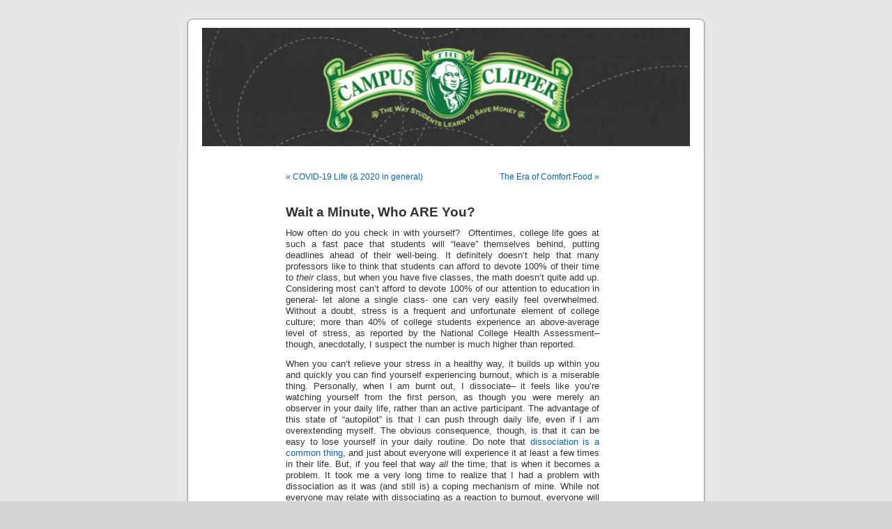

--- FILE ---
content_type: text/html; charset=UTF-8
request_url: https://blog.campusclipper.com/wait-a-minute-who-are-you/
body_size: 6755
content:
<!DOCTYPE html PUBLIC "-//W3C//DTD XHTML 1.0 Transitional//EN" "http://www.w3.org/TR/xhtml1/DTD/xhtml1-transitional.dtd">
<html xmlns="http://www.w3.org/1999/xhtml" lang="en-US">

<head profile="http://gmpg.org/xfn/11">
<meta http-equiv="Content-Type" content="text/html; charset=UTF-8" />

<title>Wait a Minute, Who ARE You? &laquo;  Campus Clipper</title>

<link rel="stylesheet" href="https://blog.campusclipper.com/wp-content/themes/default/style.css" type="text/css" media="screen" />
<link rel="pingback" href="https://blog.campusclipper.com/xmlrpc.php" />

<style type="text/css" media="screen">

	#page { background: url("https://blog.campusclipper.com/wp-content/themes/default/images/kubrickbgwide.jpg") repeat-y top; border: none; }

</style>

 

<link rel='dns-prefetch' href='//s.w.org' />
<link rel="alternate" type="application/rss+xml" title="Campus Clipper &raquo; Feed" href="https://blog.campusclipper.com/feed/" />
<link rel="alternate" type="application/rss+xml" title="Campus Clipper &raquo; Comments Feed" href="https://blog.campusclipper.com/comments/feed/" />
<link rel="alternate" type="application/rss+xml" title="Campus Clipper &raquo; Wait a Minute, Who ARE You? Comments Feed" href="https://blog.campusclipper.com/wait-a-minute-who-are-you/feed/" />
		<script type="text/javascript">
			window._wpemojiSettings = {"baseUrl":"https:\/\/s.w.org\/images\/core\/emoji\/12.0.0-1\/72x72\/","ext":".png","svgUrl":"https:\/\/s.w.org\/images\/core\/emoji\/12.0.0-1\/svg\/","svgExt":".svg","source":{"concatemoji":"https:\/\/blog.campusclipper.com\/wp-includes\/js\/wp-emoji-release.min.js?ver=5.3.20"}};
			!function(e,a,t){var n,r,o,i=a.createElement("canvas"),p=i.getContext&&i.getContext("2d");function s(e,t){var a=String.fromCharCode;p.clearRect(0,0,i.width,i.height),p.fillText(a.apply(this,e),0,0);e=i.toDataURL();return p.clearRect(0,0,i.width,i.height),p.fillText(a.apply(this,t),0,0),e===i.toDataURL()}function c(e){var t=a.createElement("script");t.src=e,t.defer=t.type="text/javascript",a.getElementsByTagName("head")[0].appendChild(t)}for(o=Array("flag","emoji"),t.supports={everything:!0,everythingExceptFlag:!0},r=0;r<o.length;r++)t.supports[o[r]]=function(e){if(!p||!p.fillText)return!1;switch(p.textBaseline="top",p.font="600 32px Arial",e){case"flag":return s([127987,65039,8205,9895,65039],[127987,65039,8203,9895,65039])?!1:!s([55356,56826,55356,56819],[55356,56826,8203,55356,56819])&&!s([55356,57332,56128,56423,56128,56418,56128,56421,56128,56430,56128,56423,56128,56447],[55356,57332,8203,56128,56423,8203,56128,56418,8203,56128,56421,8203,56128,56430,8203,56128,56423,8203,56128,56447]);case"emoji":return!s([55357,56424,55356,57342,8205,55358,56605,8205,55357,56424,55356,57340],[55357,56424,55356,57342,8203,55358,56605,8203,55357,56424,55356,57340])}return!1}(o[r]),t.supports.everything=t.supports.everything&&t.supports[o[r]],"flag"!==o[r]&&(t.supports.everythingExceptFlag=t.supports.everythingExceptFlag&&t.supports[o[r]]);t.supports.everythingExceptFlag=t.supports.everythingExceptFlag&&!t.supports.flag,t.DOMReady=!1,t.readyCallback=function(){t.DOMReady=!0},t.supports.everything||(n=function(){t.readyCallback()},a.addEventListener?(a.addEventListener("DOMContentLoaded",n,!1),e.addEventListener("load",n,!1)):(e.attachEvent("onload",n),a.attachEvent("onreadystatechange",function(){"complete"===a.readyState&&t.readyCallback()})),(n=t.source||{}).concatemoji?c(n.concatemoji):n.wpemoji&&n.twemoji&&(c(n.twemoji),c(n.wpemoji)))}(window,document,window._wpemojiSettings);
		</script>
		<style type="text/css">
img.wp-smiley,
img.emoji {
	display: inline !important;
	border: none !important;
	box-shadow: none !important;
	height: 1em !important;
	width: 1em !important;
	margin: 0 .07em !important;
	vertical-align: -0.1em !important;
	background: none !important;
	padding: 0 !important;
}
</style>
	<link rel='stylesheet' id='wp-block-library-css'  href='https://blog.campusclipper.com/wp-includes/css/dist/block-library/style.min.css?ver=5.3.20' type='text/css' media='all' />
<link rel='stylesheet' id='addtoany-css'  href='https://blog.campusclipper.com/wp-content/plugins/add-to-any/addtoany.min.css?ver=1.15' type='text/css' media='all' />
<script type='text/javascript' src='https://blog.campusclipper.com/wp-includes/js/jquery/jquery.js?ver=1.12.4-wp'></script>
<script type='text/javascript' src='https://blog.campusclipper.com/wp-includes/js/jquery/jquery-migrate.min.js?ver=1.4.1'></script>
<script type='text/javascript' src='https://blog.campusclipper.com/wp-content/plugins/add-to-any/addtoany.min.js?ver=1.1'></script>
<link rel='https://api.w.org/' href='https://blog.campusclipper.com/wp-json/' />
<link rel="EditURI" type="application/rsd+xml" title="RSD" href="https://blog.campusclipper.com/xmlrpc.php?rsd" />
<link rel="wlwmanifest" type="application/wlwmanifest+xml" href="https://blog.campusclipper.com/wp-includes/wlwmanifest.xml" /> 
<link rel='prev' title='COVID-19 Life (&amp; 2020 in general)' href='https://blog.campusclipper.com/covid-19-life-2020-in-general/' />
<link rel='next' title='The Era of Comfort Food' href='https://blog.campusclipper.com/the-era-of-comfort-food/' />
<meta name="generator" content="WordPress 5.3.20" />
<link rel="canonical" href="https://blog.campusclipper.com/wait-a-minute-who-are-you/" />
<link rel='shortlink' href='https://wp.me/p1acak-32Z' />
<link rel="alternate" type="application/json+oembed" href="https://blog.campusclipper.com/wp-json/oembed/1.0/embed?url=https%3A%2F%2Fblog.campusclipper.com%2Fwait-a-minute-who-are-you%2F" />
<link rel="alternate" type="text/xml+oembed" href="https://blog.campusclipper.com/wp-json/oembed/1.0/embed?url=https%3A%2F%2Fblog.campusclipper.com%2Fwait-a-minute-who-are-you%2F&#038;format=xml" />

<script data-cfasync="false">
window.a2a_config=window.a2a_config||{};a2a_config.callbacks=[];a2a_config.overlays=[];a2a_config.templates={};
(function(d,s,a,b){a=d.createElement(s);b=d.getElementsByTagName(s)[0];a.async=1;a.src="https://static.addtoany.com/menu/page.js";b.parentNode.insertBefore(a,b);})(document,"script");
</script>
<style type='text/css'>
<!--#header { background: url('https://blog.campusclipper.com/wp-content/themes/default/images/header-img.php?upper=FFFFFF&lower=FFFFFF') no-repeat bottom center; }
--></style>
<style type="text/css">.recentcomments a{display:inline !important;padding:0 !important;margin:0 !important;}</style><script type="text/javascript" src="https://blog.campusclipper.com/wp-content/plugins/si-captcha-for-wordpress/captcha/si_captcha.js?ver=1768423489"></script>
<!-- begin SI CAPTCHA Anti-Spam - login/register form style -->
<style type="text/css">
.si_captcha_small { width:175px; height:45px; padding-top:10px; padding-bottom:10px; }
.si_captcha_large { width:250px; height:60px; padding-top:10px; padding-bottom:10px; }
img#si_image_com { border-style:none; margin:0; padding-right:5px; float:left; }
img#si_image_reg { border-style:none; margin:0; padding-right:5px; float:left; }
img#si_image_log { border-style:none; margin:0; padding-right:5px; float:left; }
img#si_image_side_login { border-style:none; margin:0; padding-right:5px; float:left; }
img#si_image_checkout { border-style:none; margin:0; padding-right:5px; float:left; }
img#si_image_jetpack { border-style:none; margin:0; padding-right:5px; float:left; }
img#si_image_bbpress_topic { border-style:none; margin:0; padding-right:5px; float:left; }
.si_captcha_refresh { border-style:none; margin:0; vertical-align:bottom; }
div#si_captcha_input { display:block; padding-top:15px; padding-bottom:5px; }
label#si_captcha_code_label { margin:0; }
input#si_captcha_code_input { width:65px; }
p#si_captcha_code_p { clear: left; padding-top:10px; }
.si-captcha-jetpack-error { color:#DC3232; }
</style>
<!-- end SI CAPTCHA Anti-Spam - login/register form style -->
</head>
<body data-rsssl=1 class="post-template-default single single-post postid-11717 single-format-standard">
<div id="page">


<div id="header" role="banner">
	<center><a href="https://blog.campusclipper.com/"><img src="//campusclipper.com/blog/wp-content/uploads/2009/12/cropped-blog-image_campus-clipper.jpg" style="border:0;padding-top:20px;width:700px;"></a></center>
<!--	<div id="headerimg">
				<h1><a href="https://blog.campusclipper.com/">Campus Clipper</a></h1>
		<div class="description">The Way Students Learn to Save Money</div>
	</div> -->
</div>
<hr />

	<div id="content" class="widecolumn" role="main">

	
		<div class="navigation">
			<div class="alignleft"><a href="https://blog.campusclipper.com/covid-19-life-2020-in-general/" rel="prev">&laquo; COVID-19 Life (&amp; 2020 in general)</a></div>
			<div class="alignright"><a href="https://blog.campusclipper.com/the-era-of-comfort-food/" rel="next">The Era of Comfort Food &raquo;</a></div>
		</div>

		<div class="post-11717 post type-post status-publish format-standard hentry category-on-college category-on-health category-on-life tag-burnout tag-college-life tag-identity tag-mental-health tag-mentalhealth tag-self-care" id="post-11717">
			<h2>Wait a Minute, Who ARE You?</h2>

			<div class="entry">
				
<p>How often do you check in with yourself?&nbsp; Oftentimes, college life goes at such a fast pace that students will “leave” themselves behind, putting deadlines ahead of their well-being. It definitely doesn’t help that many professors like to think that students can afford to devote 100% of their time to <em>their </em>class, but when you have five classes, the math doesn’t quite add up. Considering most can’t afford to devote 100% of our attention to education in general- let alone a single class- one can very easily feel overwhelmed. Without a doubt, stress&nbsp;is a frequent and unfortunate element of college culture; more than 40% of college students experience an above-average level of stress, as reported by the National College Health Assessment&#8211; though, anecdotally, I suspect the number is much higher than reported.&nbsp;</p>



<p>When you can’t relieve your stress in a healthy way, it builds up within you and quickly you can find yourself experiencing burnout, which is a miserable thing. Personally, when I am burnt out, I dissociate&#8211; it feels like you’re watching yourself from the first person, as though you were merely an observer in your daily life, rather than an active participant. The advantage of this state of “autopilot” is that I can push through daily life, even if I am overextending myself. The obvious consequence, though, is that it can be easy to lose yourself in your daily routine. Do note that <a href="https://www.mind.org.uk/information-support/types-of-mental-health-problems/dissociation-and-dissociative-disorders/about-dissociation/">dissociation is a common thing</a>, and just about everyone will experience it at least a few times in their life. But, if you feel that way <em>all </em>the time, that is when it becomes a problem. It took me a very long time to realize that I had a problem with dissociation as it was (and still is) a coping mechanism of mine. While not everyone may relate with dissociating as a reaction to burnout, everyone will develop coping mechanisms to deal with burnout and daily strife. The important thing is that you must be able to identify when you are using these coping mechanisms, and then be able to be honest with yourself; is this healthy?</p>



<p>	The ability to check in with yourself is an important life skill that often gets swept under the rug. Certainly, nobody, throughout all my years, of education taught me to ask myself, “Hang on a minute. Who am I? Is this what I <em>want?</em>” and I expect that many will relate to that notion. From a young age, many feel pressured to do well in school, and while education is an important thing, it’s almost important to understand <em>why </em>you do the things you do in life. Don’t just go to college because it’s the expected thing to do, go to college because it’s what <em>you </em>want to do. It can have a sizable difference in the actual quality of your education;<a href="https://go.gale.com/ps/anonymous?id=GALE%7CA532386790&amp;sid=googleScholar&amp;v=2.1&amp;it=r&amp;linkaccess=abs&amp;issn=01463934&amp;p=AONE&amp;sw=w"> a study from 2018 </a>found that students who engage an activity out of their own free will were less likely to be exhausted and cynical, and are more efficient when compared to those who engage in an activity due to external pressures (such as parental pressure). Unfortunately, the reality is that many students are unable to pursue what they want because of external pressures, and so are subject to higher levels of burnout. Therefore, here are some tips I can offer on how to deal with burnout.<br></p>



<figure class="wp-block-image size-large"><img src="https://www.abreva.com/amp/img/how-to-avoid-burnout/abreva-how-to-avoid-burnout-main.jpg" alt="" /><figcaption><a href="https://www.abreva.com/amp/how-to-avoid-burnout.html">https://www.abreva.com/amp/how-to-avoid-burnout.html</a></figcaption></figure>



<ul><li><strong>Recognize how burnout feels for you.</strong> It’s an important level of self awareness to have, to acknowledge when you are feeling run down. It will help you pace yourself and will, in the long run, benefit your mental health, which will translate into more productivity. Burnout can be procrastination, a loss of motivation, imposter syndrome, general exhaustion and depression, or really any number of things. It’s a general sense of resentment towards your work (or study) that impedes your daily function. Remember&#8211; it’s totally normal; nobody can devote 100% of themselves to something 100% of the time. </li><li><strong>Find something to break up your daily schedule.</strong> Oftentimes burnout can result from a monotonous schedule. Thus, introducing something new will keep things interesting and can be a good distraction from a busy schedule. It could be a new hobby, or impulsive plans with your friends, or just anything different; but it will help energize you and make you more productive. </li><li><strong>Avoid negative people. </strong>It’s a pretty general thing, but the thing with burnout is that it drains your energy and your motivation, and dealing with toxic people will only waste the energy you have left. </li><li><strong>Get some <em>sleep.</em></strong><em> </em>We’re all guilty of it; sleep deprivation is a pretty regular thing for most students. For most people in general, too. But the impact a good night’s sleep can make is woefully underrated. There’s a point of exhaustion where studying just won’t help anymore, and you’re better off getting some rest instead. </li></ul>



<p>You can find all of our active coupons at this link. Redeem them here: </p>



<div class="wp-block-button aligncenter is-style-fill"><a class="wp-block-button__link has-background has-vivid-green-cyan-background-color" href="https://nyc.campusclipper.com">click here</a></div>



<hr class="wp-block-separator is-style-wide" />



<p style="font-size:14px">By Sebastian Ortega<br><br><em>Sebastian is a student at the Fashion Institute of Technology, where he majors in Fashion Business Management.</em> <em>He&#8217;s worked behind the scenes of New York Fashion Week with the company Nolcha Shows, and in the office of Elrene Home Fashions.</em> <em>Some day, he hopes to be able to make his own claim in the fashion industry by starting his own business. </em></p>



<p style="font-size:14px"><em>For over 20 years, the&nbsp;<a href="http://campusclipper.com/">Campus Clipper</a>&nbsp;has been offering awesome student discounts in NYC, &nbsp;from the East Side to Greenwich Village. Along with inspiration, the company offers students a special&nbsp;<a href="http://campusclipper.com/new/images/pdfs/CAMPUS_CLIPPER_BOOKLET.pdf">coupon booklet&nbsp;</a>and the&nbsp;<a href="https://www.amazon.com/Campus-Clipper-NYC-Student-Guide/dp/0615415415">Official Student Guide</a>, which encourages them to discover new places in the city and save money on food, clothing, and services. &nbsp;</em></p>



<p style="font-size:14px"><em>At the&nbsp;<a href="http://campusclipper.com/">Campus Clipper</a>, not only do we help our interns learn new skills, make money, and create wonderful e-books, we give them a platform to teach others.&nbsp;Check our&nbsp;<a href="http://campusclipper.com/">website</a>&nbsp;for more student savings and watch our YouTube video showing off some of New York City’s finest students during the&nbsp;<a href="https://www.youtube.com/watch?v=Z7nnDs3kLik">Welcome Week</a>&nbsp;of 2015.</em></p>
<div class="addtoany_share_save_container addtoany_content addtoany_content_bottom"><div class="a2a_kit a2a_kit_size_32 addtoany_list" data-a2a-url="https://blog.campusclipper.com/wait-a-minute-who-are-you/" data-a2a-title="Wait a Minute, Who ARE You?"><a class="a2a_dd addtoany_share_save addtoany_share" href="https://www.addtoany.com/share"><img src="https://static.addtoany.com/buttons/share_save_171_16.png" alt="Share"></a></div></div>
								<p>Tags: <a href="https://blog.campusclipper.com/tag/burnout/" rel="tag">burnout</a>, <a href="https://blog.campusclipper.com/tag/college-life/" rel="tag">college life</a>, <a href="https://blog.campusclipper.com/tag/identity/" rel="tag">identity</a>, <a href="https://blog.campusclipper.com/tag/mental-health/" rel="tag">mental health</a>, <a href="https://blog.campusclipper.com/tag/mentalhealth/" rel="tag">mentalhealth</a>, <a href="https://blog.campusclipper.com/tag/self-care/" rel="tag">self-care</a></p>
				<p class="postmetadata alt">
					<small>
												This entry was posted on Tuesday, December 1st, 2020 at 8:20 pm and is filed under <a href="https://blog.campusclipper.com/category/on-college/" rel="category tag">onCollege</a>, <a href="https://blog.campusclipper.com/category/on-beauty/on-health/" rel="category tag">onHealth</a>, <a href="https://blog.campusclipper.com/category/on-life/" rel="category tag">onLife</a>.						You can follow any responses to this entry through the <a href='https://blog.campusclipper.com/wait-a-minute-who-are-you/feed/'>RSS 2.0</a> feed. 

													You can <a href="#respond">leave a response</a>, or <a href="https://blog.campusclipper.com/wait-a-minute-who-are-you/trackback/" rel="trackback">trackback</a> from your own site.
						
					</small>
				</p>

			</div>
		</div>

	
<!-- You can start editing here. -->


			<!-- If comments are open, but there are no comments. -->

	 


<div id="respond">

<h3>Leave a Reply</h3>

<div id="cancel-comment-reply"> 
	<small><a rel="nofollow" id="cancel-comment-reply-link" href="/wait-a-minute-who-are-you/#respond" style="display:none;">Click here to cancel reply.</a></small>
</div> 

<p>You must be <a href="https://blog.campusclipper.com/wp-login.php?redirect_to=https%3A%2F%2Fblog.campusclipper.com%2Fwait-a-minute-who-are-you%2F">logged in</a> to post a comment.</p>
</div>


	
	</div>


<hr />
<div id="footer" role="contentinfo">
<!-- If you'd like to support WordPress, having the "powered by" link somewhere on your blog is the best way; it's our only promotion or advertising. -->
	<p>
		Campus Clipper is proudly powered by <a href="http://wordpress.org/">WordPress</a>		<br /><a href="https://blog.campusclipper.com/feed/">Entries (RSS)</a> and <a href="https://blog.campusclipper.com/comments/feed/">Comments (RSS)</a>.		<!-- 19 queries. 0.061 seconds. -->
	</p>
</div>
</div>

<!-- Gorgeous design by Michael Heilemann - http://binarybonsai.com/kubrick/ -->

		<script type='text/javascript' src='https://blog.campusclipper.com/wp-includes/js/comment-reply.min.js?ver=5.3.20'></script>
<script type='text/javascript' src='https://blog.campusclipper.com/wp-includes/js/wp-embed.min.js?ver=5.3.20'></script>
<!--stats_footer_test--><script src="https://stats.wordpress.com/e-202603.js" type="text/javascript"></script>
<script type="text/javascript">
st_go({blog:'17206384',v:'ext',post:'11717'});
var load_cmc = function(){linktracker_init(17206384,11717,2);};
if ( typeof addLoadEvent != 'undefined' ) addLoadEvent(load_cmc);
else load_cmc();
</script>
</body>
</html>
